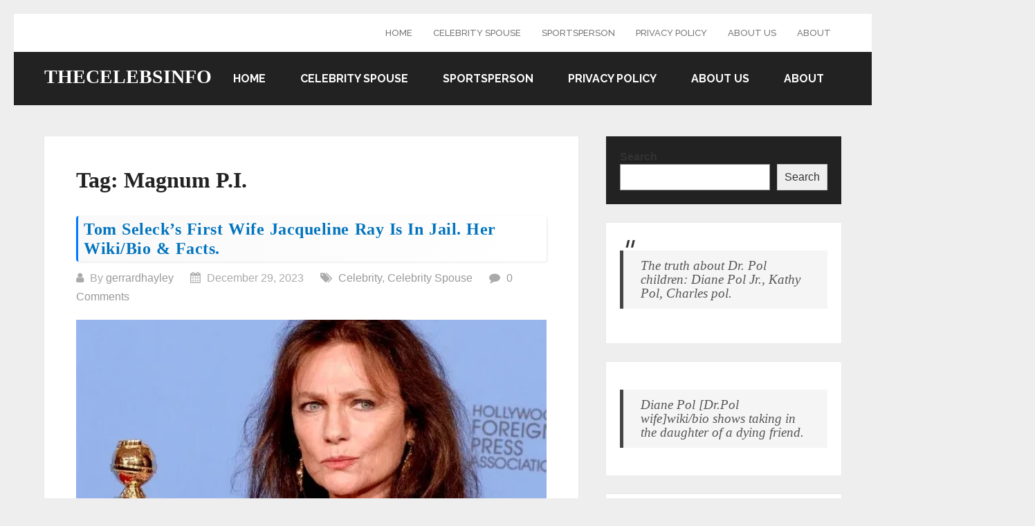

--- FILE ---
content_type: text/html; charset=utf-8
request_url: https://www.google.com/recaptcha/api2/aframe
body_size: 250
content:
<!DOCTYPE HTML><html><head><meta http-equiv="content-type" content="text/html; charset=UTF-8"></head><body><script nonce="GiHnNZRDpVkr-lRi878M5g">/** Anti-fraud and anti-abuse applications only. See google.com/recaptcha */ try{var clients={'sodar':'https://pagead2.googlesyndication.com/pagead/sodar?'};window.addEventListener("message",function(a){try{if(a.source===window.parent){var b=JSON.parse(a.data);var c=clients[b['id']];if(c){var d=document.createElement('img');d.src=c+b['params']+'&rc='+(localStorage.getItem("rc::a")?sessionStorage.getItem("rc::b"):"");window.document.body.appendChild(d);sessionStorage.setItem("rc::e",parseInt(sessionStorage.getItem("rc::e")||0)+1);localStorage.setItem("rc::h",'1768972683549');}}}catch(b){}});window.parent.postMessage("_grecaptcha_ready", "*");}catch(b){}</script></body></html>

--- FILE ---
content_type: application/javascript; charset=utf-8
request_url: https://fundingchoicesmessages.google.com/f/AGSKWxUJ1r7zQSe2S2QGIj2b1FvRdkcNdaG6foC7jwWl5LXDrHHhpVZjepNDWztC6Y84UscV44JZfwXWFTver01X8LexFDLHDRJfjBxMyWIyon71V9hONphlXaObVO0Tm2UbWc1tp_uA8SnXIVZUGeC_Dsc816NSwp08NRrokZNb4lf_lVeEMFvOOkxj4rxz/_/adscontent2./totemcash1./banners/160/ad-creatives-/bannerad.
body_size: -1293
content:
window['985005bb-4563-40af-8ab2-e0c9e8a5d3a2'] = true;